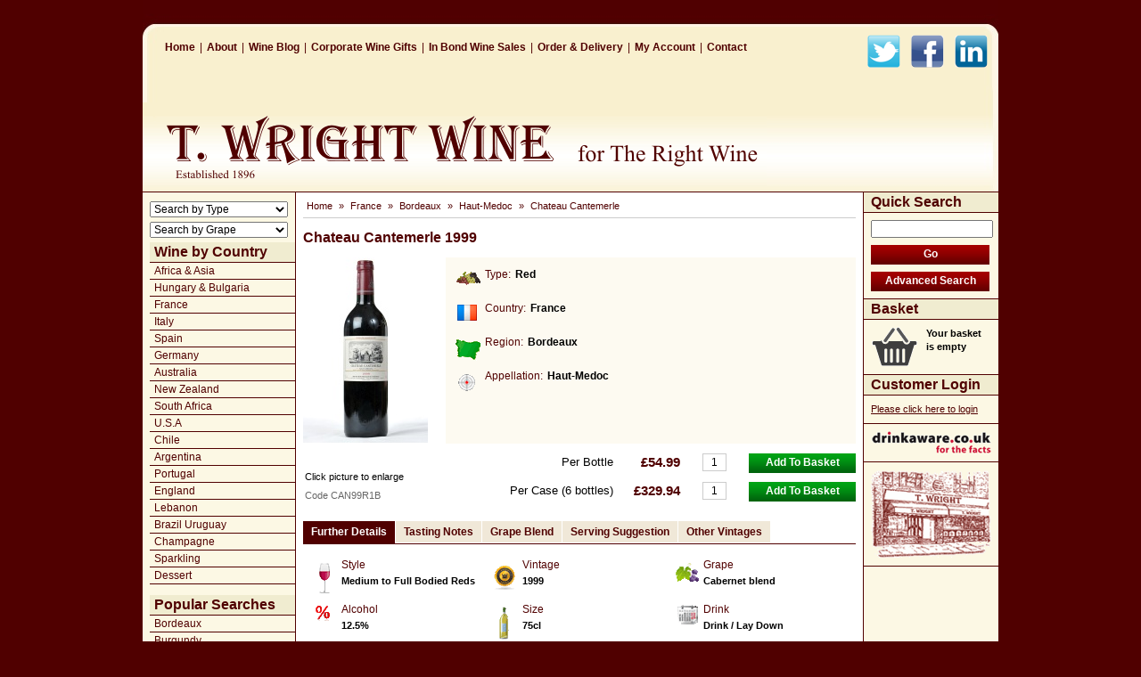

--- FILE ---
content_type: text/html; charset=UTF-8
request_url: https://www.twrightwine.co.uk/10526-Chateau-Cantemerle
body_size: 7924
content:
<!DOCTYPE html PUBLIC "-//W3C//DTD XHTML 1.0 Transitional//EN" "http://www.w3.org/TR/xhtml1/DTD/xhtml1-transitional.dtd">
<html xmlns="http://www.w3.org/1999/xhtml" lang="en" xml:lang="en">
<head>
<title>Chateau Cantemerle</title>
    <meta name="keywords" content="Chateau Cantemerle, Haut-Medoc, Bordeaux" />
    <meta name="description" content="Chateau Cantemerle Chateau Cantemerle is located in the Haut-Medoc appellation of Bordeaux and has a history of wine producing that stretches back centuries, in this case until at least the 14th Century. The average age of the vines used today is 30 years and the grapes are picked and meticulously sorted by hand to ensure the highest level of quality. The high level of concentrated fruit flavours and soft vanilla present in the wines of Cantemerle mean they can be enjoyed young if desired, but the fine tannic structure also allows them to age and develop over decades. Dark purple in colour the bouquest opens with pronounced blackcurrant, raspberry and cherry aromas coupled with hints of licorice, cocoa & a tinge of mint. Elegant and supple on the palate with deeper berry and cherry fruit flavours, soft cigar box spice and vanilla oak in a framework of fine tannins. www.cantemerle.com" />
    <meta name="ROBOTS" content="ALL" />
    <meta http-equiv="Content-Type" content="text/html; charset=iso-8859-1" />
    <meta http-equiv="content-Language" content="en" />
    <meta http-equiv="Content-Script-Type" content="text/javascript" />
    <meta http-equiv="Content-Style-Type" content="text/css" />
    <meta http-equiv="pics-label" content="" />
    <meta name="google-site-verification" content="SY0fB5pIFfuCWp9E5bBbh0x4HO_u0AvqzdCawOtk21c" />
    <meta name="MSSmartTagsPreventParsing" content="true" />
    <meta name="author" content="www.runlevelthree.com" />
    <meta name="google" content="notranslate" />
    <link rel="alternate" type="application/rss+xml" title="ROR" href="/ror.xml" />
    <link rel="stylesheet" type="text/css" href="/style.css?250624" />
    <script language="javascript" type="text/javascript" src="/javascript.js?250624"></script>
</head>
<body onload="tabs.init();">

<div id="OuterContainer"><div id="InnerContainer">

<div id="HeaderContainer"><div id="Tertiary"><div id="Social"><a target="_blank" href="http://twitter.com/twrightwine"><img src="/images/frame/social-twitter.gif" width="37" height="37" alt="Twitter" /></a><a target="_blank" href="http://www.facebook.com/twrightwine"><img src="/images/frame/social-facebook.gif" width="37" height="37" alt="Facebook" /></a><a target="_blank" href="http://uk.linkedin.com/pub/t-wright/58/835/498"><img src="/images/frame/social-linked-in.gif" width="37" height="37" alt="Linked In" /></a></div><a href="/">Home</a>|<a href="/help/about">About</a>|<a href="/news">Wine Blog</a>|<a href="/wine-gifts-online">Corporate Wine Gifts</a>|<a href="/In-Bond-Wine-Sales">In Bond Wine Sales</a>|<a href="/help/delivery">Order &amp; Delivery</a>|<a href="/account">My Account</a>|<a href="/help/contact">Contact</a></div><div id="Ticker">&nbsp;</div><a href="/"><img src="/images/frame/logo.gif" width="700" height="100" alt="The Wright Wine for The Right Wine" class="logo" /></a></div>

<table border="0" cellpadding="0" cellspacing="0"><tr>
<td bgcolor="#fcf8e4" width="8"><img src="/images/frame/pad.gif" width="8" height="1" alt="" /></td>
<td bgcolor="#fcf8e4"><div id="NavigationContainer"><form method="post" action="/search"><input type="hidden" name="searchReset" value="1" /><select name="Refine_9" id="Refine_9" onchange="this.form.submit()"><option value="">Search by Type</option><option value="Red">Red</option><option value="White">White</option><option value="Rose">Rose</option><option value="/113-Champagne">Champagne</option><option value="Dessert">Dessert</option><option value="Sparkling">Sparkling</option><option value="Mixed Cases">Mixed Cases</option><option value="/109-Brandy-Armagnac-Cognac">Brandy, Armagnac, Cognac</option><option value="/129-Port">Port</option><option value="/138-Whisky">Whisky</option></select></form><form method="post" action="/search"><input type="hidden" name="searchReset" value="1" /><select name="Refine_5" id="Refine_5" onchange="this.form.submit()"><option value="">Search by Grape</option><option value="Aglianico">Aglianico</option><option value="Albarino">Albarino</option><option value="Barbera">Barbera</option><option value="Bonarda">Bonarda</option><option value="Cabernet based blend">Cabernet based blend</option><option value="Cabernet Franc">Cabernet Franc</option><option value="Cabernet Sauvignon">Cabernet Sauvignon</option><option value="Cannonau">Cannonau</option><option value="Carignan/Carinena">Carignan/Carinena</option><option value="Carmenere">Carmenere</option><option value="Chardonnay">Chardonnay</option><option value="Chardonnay based blend">Chardonnay based blend</option><option value="Chenin Blanc">Chenin Blanc</option><option value="Cinsault">Cinsault</option><option value="Colombard">Colombard</option><option value="Cortese">Cortese</option><option value="Corvina">Corvina</option><option value="Falanghina">Falanghina</option><option value="Fiano">Fiano</option><option value="Furmint">Furmint</option><option value="Gamay">Gamay</option><option value="Garganega">Garganega</option><option value="Gewurztraminer">Gewurztraminer</option><option value="Grecanico">Grecanico</option><option value="Grenache based blend">Grenache based blend</option><option value="Grenache Blanc">Grenache Blanc</option><option value="Grenache/Garnacha">Grenache/Garnacha</option><option value="Malbec">Malbec</option><option value="Marsanne">Marsanne</option><option value="Merlot">Merlot</option><option value="Merlot based blend">Merlot based blend</option><option value="Montepulciano">Montepulciano</option><option value="Mourvedre">Mourvedre</option><option value="Muscat/Moscatel">Muscat/Moscatel</option><option value="Nebbiolo">Nebbiolo</option><option value="Negroamaro">Negroamaro</option><option value="Nero d'Avola">Nero d'Avola</option><option value="Petite Syrah">Petite Syrah</option><option value="Pinot Blanc">Pinot Blanc</option><option value="Pinot Grigio/Pinot Gris">Pinot Grigio/Pinot Gris</option><option value="Pinot Noir">Pinot Noir</option><option value="Pinotage">Pinotage</option><option value="Primitivo">Primitivo</option><option value="Riesling">Riesling</option><option value="Sangiovese">Sangiovese</option><option value="Sangiovese based blend">Sangiovese based blend</option><option value="Sauvignon Blanc">Sauvignon Blanc</option><option value="Semillon">Semillon</option><option value="Shiraz/Syrah">Shiraz/Syrah</option><option value="Syrah based blend">Syrah based blend</option><option value="Tempranillo">Tempranillo</option><option value="Tempranillo based blend">Tempranillo based blend</option><option value="Torrontes">Torrontes</option><option value="Touriga">Touriga</option><option value="Trebbiano">Trebbiano</option><option value="Verdejo">Verdejo</option><option value="Verdelho">Verdelho</option><option value="Verdicchio">Verdicchio</option><option value="Vermentino">Vermentino</option><option value="Viognier">Viognier</option><option value="Viura/Macabeo">Viura/Macabeo</option><option value="Zinfandel">Zinfandel</option></select></form><table border="0" cellspacing="0" cellpadding="0" id="dm1" class="dm1"><tr><td><h1 class="nav">Wine by Country</h1></td></tr><tr><td><a class="item1" href="/100-Africa-Asia" title="Africa &amp; Asia">Africa &amp; Asia</a><div class="section"><a class="item2" href="/234-Indonesia" title="Indonesia"><span>(7)</span>Indonesia</a></div><a class="item1" href="/122-Hungary-Bulgaria" title="Hungary &amp; Bulgaria">Hungary &amp; Bulgaria</a><div class="section"><a class="item2" href="/228-Hungary" title="Hungary"><span>(5)</span>Hungary</a></div><a class="item1" href="/119-France" title="France">France</a><div class="section"><a class="item2" href="/102-Alsace" title="Alsace"><span>(23)</span>Alsace</a><a class="item2" href="/165-Beaujolais" title="Beaujolais"><span>(16)</span>Beaujolais</a><a class="item2" href="/169-Bordeaux" title="Bordeaux"><span>(110)</span>Bordeaux</a><a class="item2" href="/111-Burgundy" title="Burgundy"><span>(111)</span>Burgundy</a><a class="item2" href="/189-Chablis" title="Chablis"><span>(14)</span>Chablis</a><a class="item2" href="/201-Cote-Chalonnaise" title="Cote Chalonnaise"><span>(9)</span>Cote Chalonnaise</a><a class="item2" href="/238-Languedoc" title="Languedoc"><span>(13)</span>Languedoc</a><a class="item2" href="/245-Loire" title="Loire"><span>(20)</span>Loire</a><a class="item2" href="/248-Macconais" title="Macconais"><span>(8)</span>Macconais</a><a class="item2" href="/272-Provence" title="Provence"><span>(15)</span>Provence</a><a class="item2" href="/278-Rhone" title="Rhone"><span>(52)</span>Rhone</a><a class="item2" href="/280-Roussillon" title="Roussillon"><span>(2)</span>Roussillon</a><a class="item2" href="/292-Southwest-France" title="Southwest France"><span>(7)</span>Southwest France</a></div><a class="item1" href="/124-Italy" title="Italy">Italy</a><div class="section"><a class="item2" href="/140-Abruzzi" title="Abruzzi"><span>(8)</span>Abruzzi</a><a class="item2" href="/164-Basilicata" title="Basilicata"><span>(5)</span>Basilicata</a><a class="item2" href="/182-Campania" title="Campania"><span>(6)</span>Campania</a><a class="item2" href="/219-Friuli-Venezia-Giulia" title="Friuli-Venezia Giulia"><span>(1)</span>Friuli-Venezia Giulia</a><a class="item2" href="/246-Lombardy" title="Lombardy"><span>(2)</span>Lombardy</a><a class="item2" href="/250-Marches" title="Marches"><span>(3)</span>Marches</a><a class="item2" href="/270-Piedmont" title="Piedmont"><span>(35)</span>Piedmont</a><a class="item2" href="/273-Puglia" title="Puglia"><span>(18)</span>Puglia</a><a class="item2" href="/282-Sardinia" title="Sardinia"><span>(3)</span>Sardinia</a><a class="item2" href="/284-Sicily" title="Sicily"><span>(13)</span>Sicily</a><a class="item2" href="/313-Trentino-Alto-Adige" title="Trentino-Alto Adige"><span>(9)</span>Trentino-Alto Adige</a><a class="item2" href="/314-Tuscany" title="Tuscany"><span>(43)</span>Tuscany</a><a class="item2" href="/320-Valle-d-Aosta" title="Valle d`Aosta"><span>(2)</span>Valle d`Aosta</a><a class="item2" href="/321-Veneto" title="Veneto"><span>(33)</span>Veneto</a></div><a class="item1" href="/133-Spain" title="Spain">Spain</a><div class="section"><a class="item2" href="/158-Aragon" title="Aragon"><span>(8)</span>Aragon</a><a class="item2" href="/185-Castilla-La-Mancha" title="Castilla-La Mancha"><span>(3)</span>Castilla-La Mancha</a><a class="item2" href="/186-Castilla-Leon" title="Castilla-Leon"><span>(14)</span>Castilla-Leon</a><a class="item2" href="/187-Cataluna" title="Cataluna"><span>(6)</span>Cataluna</a><a class="item2" href="/211-Extremadura-SW-Spain" title="Extremadura &amp; SW Spain"><span>(1)</span>Extremadura &amp; SW Spain</a><a class="item2" href="/220-Galicia" title="Galicia"><span>(5)</span>Galicia</a><a class="item2" href="/259-Navarra-Basque-Country" title="Navarra &amp; Basque Country"><span>(6)</span>Navarra &amp; Basque Country</a><a class="item2" href="/279-Rioja" title="Rioja"><span>(44)</span>Rioja</a><a class="item2" href="/319-Valencia-Murcia" title="Valencia &amp; Murcia"><span>(16)</span>Valencia &amp; Murcia</a></div><a class="item1" href="/121-Germany" title="Germany">Germany</a><div class="section"><a class="item2" href="/162-Baden" title="Baden"><span>(1)</span>Baden</a><a class="item2" href="/256-Mosel-Saar-Ruwer" title="Mosel-Saar-Ruwer"><span>(9)</span>Mosel-Saar-Ruwer</a><a class="item2" href="/257-Nahe" title="Nahe"><span>(2)</span>Nahe</a><a class="item2" href="/269-Pfalz" title="Pfalz"><span>(1)</span>Pfalz</a><a class="item2" href="/276-Rheingau" title="Rheingau"><span>(4)</span>Rheingau</a><a class="item2" href="/277-Rheinhessen" title="Rheinhessen"><span>(3)</span>Rheinhessen</a></div><a class="item1" href="/105-Australia" title="Australia">Australia</a><div class="section"><a class="item2" href="/260-New-South-Wales" title="New South Wales"><span>(5)</span>New South Wales</a><a class="item2" href="/289-South-Australia" title="South Australia"><span>(69)</span>South Australia</a><a class="item2" href="/323-Victoria" title="Victoria"><span>(10)</span>Victoria</a><a class="item2" href="/334-West-S-West-Australia" title="West &amp; S.West Australia"><span>(15)</span>West &amp; S.West Australia</a></div><a class="item1" href="/127-New-Zealand" title="New Zealand">New Zealand</a><div class="section"><a class="item2" href="/364-Auckland" title="Auckland"><span>(3)</span>Auckland</a><a class="item2" href="/433-Canterbury" title="Canterbury"><span>(2)</span>Canterbury</a><a class="item2" href="/444-Central-Otago" title="Central Otago"><span>(2)</span>Central Otago</a><a class="item2" href="/571-Gisborne" title="Gisborne"><span>(1)</span>Gisborne</a><a class="item2" href="/586-Hawkes-Bay" title="Hawkes Bay"><span>(6)</span>Hawkes Bay</a><a class="item2" href="/653-Marlborough" title="Marlborough"><span>(22)</span>Marlborough</a><a class="item2" href="/700-Nelson" title="Nelson"><span>(1)</span>Nelson</a><a class="item2" href="/879-Wairarapa" title="Wairarapa"><span>(5)</span>Wairarapa</a></div><a class="item1" href="/132-South-Africa" title="South Africa">South Africa</a><div class="section"><a class="item2" href="/177-Breede-River-Valley" title="Breede River Valley"><span>(3)</span>Breede River Valley</a><a class="item2" href="/198-Coastal" title="Coastal"><span>(31)</span>Coastal</a><a class="item2" href="/288-South-Africa-Other" title="South Africa Other"><span>(4)</span>South Africa Other</a><a class="item2" href="/335-Western-Cape" title="Western Cape"><span>(8)</span>Western Cape</a></div><a class="item1" href="/137-U-S-A" title="U.S.A">U.S.A</a><div class="section"><a class="item2" href="/181-California" title="California"><span>(48)</span>California</a><a class="item2" href="/267-Oregon" title="Oregon"><span>(3)</span>Oregon</a><a class="item2" href="/333-Washington" title="Washington"><span>(1)</span>Washington</a></div><a class="item1" href="/114-Chile" title="Chile">Chile</a><div class="section"><a class="item2" href="/440-Casablanca" title="Casablanca"><span>(3)</span>Casablanca</a><a class="item2" href="/475-Colchagua-Valley" title="Colchagua Valley"><span>(4)</span>Colchagua Valley</a><a class="item2" href="/527-Curico-Valley" title="Curico Valley"><span>(1)</span>Curico Valley</a><a class="item2" href="/600-Itata-Valley" title="Itata Valley"><span>(1)</span>Itata Valley</a><a class="item2" href="/626-Limari-Valley" title="Limari Valley"><span>(9)</span>Limari Valley</a><a class="item2" href="/646-Maipo-Valley" title="Maipo Valley"><span>(11)</span>Maipo Valley</a><a class="item2" href="/655-Maule-Valley" title="Maule Valley"><span>(1)</span>Maule Valley</a><a class="item2" href="/747-Rapel-Valley" title="Rapel Valley"><span>(10)</span>Rapel Valley</a><a class="item2" href="/859-Valle-Central" title="Valle Central"><span>(14)</span>Valle Central</a></div><a class="item1" href="/103-Argentina" title="Argentina">Argentina</a><div class="section"><a class="item2" href="/613-La-Rioja" title="La Rioja"><span>(1)</span>La Rioja</a><a class="item2" href="/660-Mendoza" title="Mendoza"><span>(22)</span>Mendoza</a><a class="item2" href="/786-San-Juan" title="San Juan"><span>(1)</span>San Juan</a></div><a class="item1" href="/130-Portugal" title="Portugal">Portugal</a><div class="section"><a class="item2" href="/528-Dao" title="Dao"><span>(5)</span>Dao</a><a class="item2" href="/535-Douro" title="Douro"><span>(10)</span>Douro</a><a class="item2" href="/868-Vinho-Verde" title="Vinho Verde"><span>(6)</span>Vinho Verde</a></div><a class="item1" href="/118-England" title="England">England</a><div class="section"><a class="item2" href="/210-England" title="England"><span>(7)</span>England</a></div><a class="item1" href="/123-Lebanon" title="Lebanon">Lebanon</a><div class="section"><a class="item2" href="/241-Lebanon" title="Lebanon"><span>(13)</span>Lebanon</a></div><a class="item1" href="/110-Brazil-Uruguay" title="Brazil Uruguay">Brazil Uruguay</a><a class="item1" href="/113-Champagne" title="Champagne">Champagne</a><div class="section"><a class="item2" href="/190-Champagne" title="Champagne"><span>(39)</span>Champagne</a><a class="item2" href="/914-Champagne-Ros" title="Champagne Ros&eacute;"><span>(17)</span>Champagne Ros&eacute;</a></div><a class="item1" href="/134-Sparkling" title="Sparkling">Sparkling</a><div class="section"><a class="item2" href="/294-Australia" title="Australia"><span>(3)</span>Australia</a><a class="item2" href="/295-Chile" title="Chile"><span>(1)</span>Chile</a><a class="item2" href="/296-England" title="England"><span>(8)</span>England</a><a class="item2" href="/297-France" title="France"><span>(3)</span>France</a><a class="item2" href="/301-Italy" title="Italy"><span>(18)</span>Italy</a><a class="item2" href="/303-South-Africa" title="South Africa"><span>(6)</span>South Africa</a><a class="item2" href="/304-Spain" title="Spain"><span>(3)</span>Spain</a></div><a class="item1" href="/117-Dessert" title="Dessert">Dessert</a><div class="section"><a class="item2" href="/160-Australia" title="Australia"><span>(2)</span>Australia</a><a class="item2" href="/183-Canada" title="Canada"><span>(1)</span>Canada</a><a class="item2" href="/214-France" title="France"><span>(10)</span>France</a><a class="item2" href="/221-Germany" title="Germany"><span>(2)</span>Germany</a><a class="item2" href="/293-Spain" title="Spain"><span>(1)</span>Spain</a></div></td></tr><tr><td>&nbsp;</td></tr><tr><td><h1 class="nav">Popular Searches</h1></td></tr><tr><td><a class="item1" href="/169-Bordeaux" title="Bordeaux">Bordeaux</a><a class="item1" href="/111-Burgundy" title="Burgundy">Burgundy</a><a class="item1" href="/189-Chablis" title="Chablis">Chablis</a><a class="item1" href="/224-Gin" title="Gin">Gin</a><a class="item1" href="/653-Marlborough" title="Marlborough">Marlborough</a><a class="item1" href="/279-Rioja" title="Rioja">Rioja</a><a class="item1" href="/822-Stellenbosch" title="Stellenbosch">Stellenbosch</a></td></tr><tr><td>&nbsp;</td></tr><tr><td><h1 class="nav">Bin End Items</h1></td></tr><tr><td><a class="item1" href="/search?binend">Bin End Items</a></td></tr><tr><td>&nbsp;</td></tr><tr><td><h1 class="nav">Other</h1></td></tr><tr><td><a class="item1" href="/107-Beers-Ciders" title="Beers &amp; Ciders">Beers &amp; Ciders</a><div class="section"><a class="item2" href="/166-Beer-Bottles" title="Beer Bottles"><span>(59)</span>Beer Bottles</a><a class="item2" href="/167-Beer-Cans" title="Beer Cans"><span>(121)</span>Beer Cans</a></div><a class="item1" href="/109-Brandy-Armagnac-Cognac" title="Brandy, Armagnac, Cognac">Brandy, Armagnac, Cognac</a><div class="section"><a class="item2" href="/230-Imported-Brandy" title="Imported Brandy"><span>(12)</span>Imported Brandy</a><a class="item2" href="/307-Special-Cognac" title="Special Cognac"><span>(1)</span>Special Cognac</a><a class="item2" href="/324-Vintage-Armagnac" title="Vintage Armagnac"><span>(2)</span>Vintage Armagnac</a><a class="item2" href="/325-Vintage-Cognac" title="Vintage Cognac"><span>(1)</span>Vintage Cognac</a><a class="item2" href="/330-VS-Cognac" title="VS Cognac"><span>(5)</span>VS Cognac</a><a class="item2" href="/331-VSOP-Armagnac" title="VSOP Armagnac"><span>(2)</span>VSOP Armagnac</a><a class="item2" href="/332-VSOP-Cognac" title="VSOP Cognac"><span>(8)</span>VSOP Cognac</a><a class="item2" href="/339-XO-Armagnac" title="XO Armagnac"><span>(3)</span>XO Armagnac</a><a class="item2" href="/340-XO-Cognac" title="XO Cognac"><span>(5)</span>XO Cognac</a></div><a class="item1" href="/224-Gin" title="Gin">Gin</a><div class="section"><a class="item2" href="/224-Gin" title="Gin"><span>(174)</span>Gin</a><a class="item2" href="/952-Belgium" title="Belgium"><span>(3)</span>Belgium</a><a class="item2" href="/960-Colombia" title="Colombia"><span>(1)</span>Colombia</a><a class="item2" href="/929-England" title="England"><span>(107)</span>England</a><a class="item2" href="/954-France" title="France"><span>(2)</span>France</a><a class="item2" href="/961-Germany" title="Germany"><span>(2)</span>Germany</a><a class="item2" href="/955-Irish" title="Irish"><span>(4)</span>Irish</a><a class="item2" href="/956-Italy" title="Italy"><span>(3)</span>Italy</a><a class="item2" href="/963-Japan" title="Japan"><span>(1)</span>Japan</a><a class="item2" href="/964-Netherlands" title="Netherlands"><span>(1)</span>Netherlands</a><a class="item2" href="/965-New-Zealand" title="New Zealand"><span>(1)</span>New Zealand</a><a class="item2" href="/967-Portugal" title="Portugal"><span>(2)</span>Portugal</a><a class="item2" href="/927-Scotland" title="Scotland"><span>(14)</span>Scotland</a><a class="item2" href="/957-Spain" title="Spain"><span>(3)</span>Spain</a><a class="item2" href="/968-Sweden" title="Sweden"><span>(1)</span>Sweden</a><a class="item2" href="/969-Wales" title="Wales"><span>(1)</span>Wales</a></div><a class="item1" href="/129-Port" title="Port">Port</a><div class="section"><a class="item2" href="/240-LBV-Port" title="LBV Port"><span>(2)</span>LBV Port</a><a class="item2" href="/917-Pink-Rose-Port" title="Pink/Rose Port"><span>(1)</span>Pink/Rose Port</a><a class="item2" href="/311-Tawny-Port" title="Tawny Port"><span>(6)</span>Tawny Port</a><a class="item2" href="/326-Vintage-Port" title="Vintage Port"><span>(23)</span>Vintage Port</a></div><a class="item1" href="/138-Whisky" title="Whisky">Whisky</a><div class="section"><a class="item2" href="/168-Blended-Whisky" title="Blended Whisky"><span>(30)</span>Blended Whisky</a><a class="item2" href="/225-Grain-Whisky" title="Grain Whisky"><span>(1)</span>Grain Whisky</a><a class="item2" href="/232-Imported-Whisky" title="Imported Whisky"><span>(59)</span>Imported Whisky</a><a class="item2" href="/285-Single-Malt" title="Single Malt"><span>(100)</span>Single Malt</a></div><a class="item1" href="/135-Spirits-Liqueurs" title="Spirits &amp; Liqueurs">Spirits &amp; Liqueurs</a><div class="section"><a class="item2" href="/142-Alcoholic-Cordials" title="Alcoholic Cordials"><span>(17)</span>Alcoholic Cordials</a><a class="item2" href="/156-Anise" title="Anise"><span>(10)</span>Anise</a><a class="item2" href="/157-Aperitifs" title="Aperitifs"><span>(20)</span>Aperitifs</a><a class="item2" href="/204-Cream-Liqueurs" title="Cream Liqueurs"><span>(12)</span>Cream Liqueurs</a><a class="item2" href="/207-Dark-Rum" title="Dark Rum"><span>(45)</span>Dark Rum</a><a class="item2" href="/212-Flavoured-Vodka" title="Flavoured Vodka"><span>(16)</span>Flavoured Vodka</a><a class="item2" href="/226-Grappa-Eau-de-Vie" title="Grappa &amp; Eau de Vie"><span>(5)</span>Grappa &amp; Eau de Vie</a><a class="item2" href="/243-Liqueurs" title="Liqueurs"><span>(97)</span>Liqueurs</a><a class="item2" href="/283-Schnapps" title="Schnapps"><span>(14)</span>Schnapps</a><a class="item2" href="/286-Sloe-Gin" title="Sloe Gin"><span>(9)</span>Sloe Gin</a><a class="item2" href="/308-Spiced-Rum" title="Spiced Rum"><span>(23)</span>Spiced Rum</a><a class="item2" href="/322-Vermouth" title="Vermouth"><span>(3)</span>Vermouth</a><a class="item2" href="/328-Vodka" title="Vodka"><span>(34)</span>Vodka</a><a class="item2" href="/337-White-Rum" title="White Rum"><span>(4)</span>White Rum</a></div></td></tr><tr><td>&nbsp;</td></tr></table></div></td>
<td width="1" bgcolor="#500000"><img src="/images/frame/pad.gif" width="1" height="1" alt="" /></td>
<td><div id="ContentContainer"><div id="ContentLining"><div id="Breadcrumb"><a href="/">Home</a> &raquo; <a href="/119-France">France</a> &raquo; <a href="/169-Bordeaux">Bordeaux</a> &raquo; <a href="/585-Haut-Medoc">Haut-Medoc</a> &raquo; <a href="/10526-Chateau-Cantemerle">Chateau Cantemerle</a></div><div itemscope itemtype="http://schema.org/Product"><h1 itemprop="name">Chateau Cantemerle 1999</h1><div class="productSpecContainerTop"><div class="productSpecsTop"><div class="spec9"><p>Type:<span>Red</span></p></div><div class="specFR"><p>Country:<span>France</span></p></div><div class="spec2"><p>Region:<span>Bordeaux</span></p></div><div class="spec6"><p>Appellation:<span>Haut-Medoc</span></p></div></div></div><span class="prdL" style="background-image:url(/img/L/10526.jpg)"><a href="javascript:void(0)" onclick="enlarge('/img/X/10526.jpg')"><img itemprop="image" src="/img/Lpad.gif" width="140" height="210" alt="Chateau Cantemerle" title="Chateau Cantemerle" /></a></span><div class="productPrices"><meta itemprop="priceCurrency" content="GBP" /><table border="0" cellpadding="0" cellspacing="0" class="productPrices spaced"><form method="post" action="?"><tr><td>Per Bottle</td><td class="price" itemprop="price">&pound;54.99</td><td><input type="text" name="add10526-1" size="2" value="1" class="qty" maxlength="2" /></td><td><input type="submit" name="go" value="Add To Basket" class="green buttonStd" /></td></tr></form><form method="post" action="?"><tr><td>Per Case (6 bottles)</td><td class="price">&pound;329.94</td><td><input type="text" name="add10526-6" size="2" value="1" class="qty" maxlength="2" /></td><td><input type="submit" name="go" value="Add To Basket" class="green buttonStd" /></td></tr></form></table></div></div><div><!-- AddThis Button BEGIN -->
<div class="addthis_toolbox addthis_default_style" style="height:24px">
<a class="addthis_button_preferred_1"></a>
<a class="addthis_button_preferred_2"></a>
<a class="addthis_button_preferred_3"></a>
<a class="addthis_button_preferred_4"></a>
<a class="addthis_button_compact"></a>
<a class="addthis_counter addthis_bubble_style"></a>
</div>
<script type="text/javascript" src="//s7.addthis.com/js/300/addthis_widget.js#pubid=xa-5113e43a566c4f9b"></script>
<!-- AddThis Button END --><div class="productFlags"><p>Click picture to enlarge</p><p class="productSKU">Code CAN99R1B</p></div></div><br style="clear:both" /><ul id="productTabs"><li><a href="#" rel="productPane1" class="on">Further Details</a></li><li><a href="#" rel="productPane2">Tasting Notes</a></li><li><a href="#" rel="productPane3">Grape Blend</a></li><li><a href="#" rel="productPane4">Serving Suggestion</a></li><li><a href="#" rel="productPane5">Other Vintages</a></li></ul><div id="productPanes"><div id="productPane1" class="productPane" style="display:block"><div class="productSpecs"><div class="spec3"><p>Style</p>Medium to Full Bodied Reds</div><div class="spec4"><p>Vintage</p>1999</div><div class="spec5"><p>Grape</p>Cabernet blend</div><div class="spec7"><p>Alcohol</p>12.5%</div><div class="spec8"><p>Size</p>75cl</div><div class="spec10"><p>Drink</p>Drink / Lay Down</div><div class="spec12"><p>Oak Style</p>Oaked</div><div class="spec17"><p>Grower</p>Chateau Cantemerle</div><div class="spec16"><p>Classification</p>5th Growth</div></div></div><div id="productPane2" class="productPane"><span itemprop="description"><a target="_blank" href="http://www.cantemerle.com">Chateau Cantemerle</a> is located in the Haut-Medoc appellation of Bordeaux and has a history of wine producing that stretches back centuries, in this case until at least the 14th Century. The average age of the vines used today is 30 years and the grapes are picked and meticulously sorted by hand to ensure the highest level of quality.<br />
<br />
The high level of concentrated fruit flavours and soft vanilla present in the wines of Cantemerle mean they can be enjoyed young if desired, but the fine tannic structure also allows them to age and develop over decades.<br />
<br />
Dark purple in colour the bouquest opens with pronounced blackcurrant, raspberry and cherry aromas coupled with hints of licorice, cocoa & a tinge of mint. Elegant and supple on the palate with deeper berry and cherry fruit flavours, soft cigar box spice and vanilla oak in a framework of fine tannins.<br />
<br />
<a target="_blank" href="http://www.cantemerle.com">www.cantemerle.com</a></span></div><div id="productPane3" class="productPane">55% Cabernet Sauvignon<br />
35% Merlot<br />
8% Petit Verdot<br />
2% Cabernet Franc</div><div id="productPane4" class="productPane">A Bordeaux of great elegance to be paired with classic beef and other red meat dishes such as Boeuf en Croute, Beef in a red wine sauce or classic steak with a pepper or mushroom sauce. Also a great pair for hearty vegetable dishes such as autumnal stews.</div><div id="productPane5" class="productPane">This wine is available in the following other vintages:<br /><div class="productRelated"><a href="/12376-Chateau-Cantemerle"><img src="/img/S/12376.jpg" width="50" height="75" alt="Chateau Cantemerle" title="Chateau Cantemerle" class="prd" /></a><p><a href="/12376-Chateau-Cantemerle">Chateau Cantemerle</a></p>&pound;64.99</div><div class="productRelated"><a href="/14862-Chateau-Cantemerle"><img src="/img/S/14862.jpg" width="50" height="75" alt="Chateau Cantemerle" title="Chateau Cantemerle" class="prd" /></a><p><a href="/14862-Chateau-Cantemerle">Chateau Cantemerle</a></p>&pound;64.99</div><div class="productRelated"><a href="/14890-Chateau-Cantemerle"><img src="/img/S/14890.jpg" width="50" height="75" alt="Chateau Cantemerle" title="Chateau Cantemerle" class="prd" /></a><p><a href="/14890-Chateau-Cantemerle">Chateau Cantemerle</a></p>&pound;48.99</div><div class="productRelated"><a href="/21344-Cannonball-Cabernet-Sauvignon"><img src="/img/S/21344.jpg" width="50" height="75" alt="Cannonball Cabernet Sauvignon" title="Cannonball Cabernet Sauvignon" class="prd" /></a><p><a href="/21344-Cannonball-Cabernet-Sauvignon">Cannonball Cabernet Sauvignon</a></p>&pound;25.99</div></div></div><h2 class="productSection"><span>Other Haut-Medoc wines</span></h2><div class="productRelated"><a href="/12376-Chateau-Cantemerle"><img src="/img/S/12376.jpg" width="50" height="75" alt="Chateau Cantemerle" title="Chateau Cantemerle" class="prd" /></a><p><a href="/12376-Chateau-Cantemerle">Chateau Cantemerle</a></p>&pound;64.99</div><div class="productRelated"><a href="/14890-Chateau-Cantemerle"><img src="/img/S/14890.jpg" width="50" height="75" alt="Chateau Cantemerle" title="Chateau Cantemerle" class="prd" /></a><p><a href="/14890-Chateau-Cantemerle">Chateau Cantemerle</a></p>&pound;48.99</div><div class="productRelated"><a href="/18291-Chateau-Camensac"><img src="/img/Snone.jpg" width="50" height="75" alt="Chateau Camensac" title="Chateau Camensac" class="prd" /></a><p><a href="/18291-Chateau-Camensac">Chateau Camensac</a></p>&pound;47.99</div><div class="productRelated"><a href="/17248-Chateau-Senejac"><img src="/img/S/17248.jpg" width="50" height="75" alt="Chateau Senejac" title="Chateau Senejac" class="prd" /></a><p><a href="/17248-Chateau-Senejac">Chateau Senejac</a></p>&pound;52.99</div><div class="productRelated"><a href="/14862-Chateau-Cantemerle"><img src="/img/S/14862.jpg" width="50" height="75" alt="Chateau Cantemerle" title="Chateau Cantemerle" class="prd" /></a><p><a href="/14862-Chateau-Cantemerle">Chateau Cantemerle</a></p>&pound;64.99</div><div class="productRelated"><a href="/19417-Chateau-Cantemerle"><img src="/img/S/19417.jpg" width="50" height="75" alt="Chateau Cantemerle" title="Chateau Cantemerle" class="prd" /></a><p><a href="/19417-Chateau-Cantemerle">Chateau Cantemerle</a></p>&pound;47.99</div></div></div></td>
<td width="1" bgcolor="#500000"><img src="/images/frame/pad.gif" width="1" height="1" alt="" /></td>
<td bgcolor="#fcf8e4"><div id="PanelContainer"><h2>Quick Search</h2><div class="panel"><form method="post" action="/search"><input type="hidden" name="searchReset" value="1" />
<input type="text" name="searchTerm" value="" class="fieldRight" />
<input type="submit" name="submit" value="Go" class="red buttonRight" style="margin:8px 0px" />
<input type="submit" name="submit" value="Advanced Search" class="red buttonRight" style="margin:0px 0px" />
</form></div><h2>Basket</h2><div class="panel"><img src="/images/frame/basket.gif" alt="Basket" style="float:left;margin-right:8px;" /><strong>Your basket<br />is empty<br /><br /></strong></div><h2>Customer Login</h2><div class="panel"><a href="/account">Please click here to login</a></div><div class="panel"><a target="_blank" href="http://www.drinkaware.co.uk"><img src="/images/panels/drinkaware.gif" alt="Drink Aware" border="0" width="135" height="26" /></a></div><div class="panel"><a href="/help/about"><img src="/images/panels/sketch.gif" alt="T Wright Wine Shop" border="0" width="135" height="100" /></a></div></div></td>
</tr></table>

<div id="FooterContainer">&nbsp;</div>

</div>
<div id="CopyrightContainer">&copy; 2026 T Wright Wine - All Rights Reserved - <a href="/help/privacy">Privacy Policy</a> - <a href="/help/terms">Terms &amp; Conditions</a></div>
</div>

<script type="text/javascript"><!--
var dm = new DropMenu1('dm1'); dm.init();
// --></script> 
<script type="text/javascript"> var gaJsHost = (("https:" == document.location.protocol) ? "https://ssl." : "http://www.");
document.write(unescape("%3Cscript src='" + gaJsHost + "google-analytics.com/ga.js' type='text/javascript'%3E%3C/script%3E"));
</script>
<script type="text/javascript"> try { var pageTracker = _gat._getTracker("UA-19180557-1"); pageTracker._trackPageview(); } catch(err) {}</script>


</body></html>
